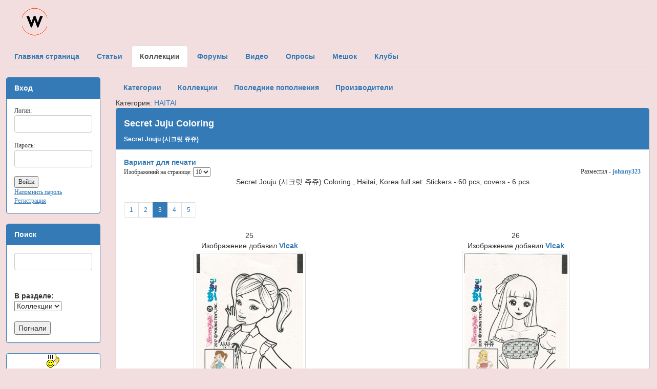

--- FILE ---
content_type: text/html; charset=utf-8
request_url: http://wrappers.ru/?act=coll&acm=coll&id=12590&p=3
body_size: 5603
content:
<!DOCTYPE html>
<html lang="ru">
<head>
  <meta charset="utf-8">
      <STYLE type="text/css"><!--TH {font-family: Verdana; font-size: 12px;} TD {font-family: Verdana; font-size: 12px; font-color: #a3284b;}--></STYLE>
       <meta name="keywords" content="love is, bombibom, turbo, вкладыши, наклейки, обёртки, жвачка, вкладыши турбо, коллекция наклеек">
       <title>Портал коллекционеров вкладышей, обёрток, наклеек от жевательной резинки</title>
       <link rel="stylesheet" href="css/bootstrap.css">
       <link rel="stylesheet" href="css/ostyle.css">
       </head>
       <body BGCOLOR="#ffdee7" style="padding-top: 12px; padding-bottom: 25px; padding-right: 12px; padding-left: 12px;" class="bg-danger">
  <script src="js/jquery.js"></script>
  <script src="js/bootstrap.min.js"></script>
  <table width=100% CELLPADDING="0" CELLSPACING="0" border=0><tr><td align=left>&nbsp;&nbsp;&nbsp;&nbsp;&nbsp;&nbsp;&nbsp;&nbsp;<a href="http://wrappers.ru"><img src=pictures/logo_1.gif border=0></a><br><br></td><td align=right></td></tr></table><ul class="nav nav-tabs">
      <li><a href=http://wrappers.ru/><b>Главная страница</b></a></li>
      <li><a href=http://wrappers.ru/?act=cont><b>Статьи</b></a></li>
      <li class="active"><a href=http://wrappers.ru/?act=coll><b>Коллекции</b></a></li>
      <li><a href=http://wrappers.ru/?act=forum><b>Форумы</b></a></li>
      <li><a href=http://wrappers.ru/?act=video><b>Видео</b></a></li>
      <li><a href=http://wrappers.ru/?act=polls><b>Опросы</b></a></li>
      <li><a href=http://wrappers.ru/?act=mesh><b>Мешок</b></a></li>
      <li><a href=http://wrappers.ru/?act=clubs><b>Клубы</b></a></li></ul><br><div class="row"><div class="col-sm-2"><div class="panel panel-primary"><div class="panel-heading"><b>Вход</b></div><div class="panel-body"><table width="100%" CELLPADDING="5" CELLSPACING="1" BORDER="0" BGCOLOR=#ffccda><td><form method="post" action="http://wrappers.ru/?act=autorize"><input type="hidden" name="logrefer" value="/?act=coll&acm=coll&id=12590&p=3">Логин:<br><input type="text" class="form-control" name="login" size=30 maxlength=40 value=""><br>Пароль:<br><input type="password" name="pass" size=30 maxlength=40 class="form-control"><br><input type=submit value="Войти" style="{border: outset 1px;}"></form>
      <a href="http://wrappers.ru/register.php?act=remind"><u>Напомнить пароль</u></a><br><a href="http://wrappers.ru/register.php"><u>Регистрация</u></a></td></table></div></div><div class="panel panel-primary"><div class="panel-heading"><b>Поиск</b></div><div class="panel-body"><form method="post" action="http://wrappers.ru/?act=search"><input type="text" name="search" size=30 maxlength=40 class="form-control"><br><br><b>В разделе:&nbsp;&nbsp;</b><select name="status" style="{border: outset 1px;}"><option value=0>Новости</option><option value=1>Статьи</option><option value=2 selected="selected">Коллекции</option><option value=3>Форумы</option></select><br><br><input type="submit" value="Погнали" style="{border: outset 1px;}"></form></td></table></div></div><div class="panel panel-primary">
<center><a href="/?act=waitfor"><img src="/smiles/idea.gif" border=0><br><b>Есть идея? Поделись.</b></a></center>
</div>
<b><ul class="list-group"><li class="list-group-item list-group-item-success">Статьи<br>&nbsp;&nbsp;<font size=2><a href=http://wrappers.ru/?act=cont&acm=cont&id=1>История&nbsp;&nbsp;<span class="badge">12</span></a></font><br>&nbsp;&nbsp;<font size=2><a href=http://wrappers.ru/?act=cont&acm=cont&id=2>Вкладыши&nbsp;&nbsp;<span class="badge">26</span></a></font><br>&nbsp;&nbsp;<font size=2><a href=http://wrappers.ru/?act=cont&acm=cont&id=3>Наклейки&nbsp;&nbsp;<span class="badge">1</span></a></font><br>&nbsp;&nbsp;<font size=2><a href=http://wrappers.ru/?act=cont&acm=cont&id=4>Обёртки&nbsp;&nbsp;<span class="badge">1</span></a></font><br>&nbsp;&nbsp;<font size=2><a href=http://wrappers.ru/?act=cont&acm=cont&id=5>Рассылка&nbsp;&nbsp;<span class="badge">25</span></a></font><br>&nbsp;&nbsp;<font size=2><a href=http://wrappers.ru/?act=cont&acm=cont&id=6>Разное&nbsp;&nbsp;<span class="badge">30</span></a></font></li><li class="list-group-item list-group-item-info"><a href=http://wrappers.ru/?act=coll>Коллекции</a><br>&nbsp;&nbsp;<font size=2><a href=http://wrappers.ru/?act=coll&category=101>A & BC&nbsp;&nbsp;<span class="badge">102</span></a></font><br>&nbsp;&nbsp;<font size=2><a href=http://wrappers.ru/?act=coll&category=103>Adams&nbsp;&nbsp;<span class="badge">78</span></a></font><br>&nbsp;&nbsp;<font size=2><a href=http://wrappers.ru/?act=coll&category=165>Adnan Kallas&nbsp;&nbsp;<span class="badge">12</span></a></font><br>&nbsp;&nbsp;<font size=2><a href=http://wrappers.ru/?act=coll&category=167>Aidin&nbsp;&nbsp;<span class="badge">14</span></a></font><br>&nbsp;&nbsp;<font size=2><a href=http://wrappers.ru/?act=coll&category=51>Akas&nbsp;&nbsp;<span class="badge">76</span></a></font><br>&nbsp;&nbsp;<font size=2><a href=http://wrappers.ru/?act=coll&category=129>ALLEN'S & REGINA&nbsp;&nbsp;<span class="badge">16</span></a></font><br>&nbsp;&nbsp;<font size=2><a href=http://wrappers.ru/?act=coll&category=172>Altyn Yunus&nbsp;&nbsp;<span class="badge">21</span></a></font><br>&nbsp;&nbsp;<font size=2><a href=http://wrappers.ru/?act=coll&category=99>AMERICANA&nbsp;&nbsp;<span class="badge">40</span></a></font><br>&nbsp;&nbsp;<font size=2><a href=http://wrappers.ru/?act=coll&category=44>Andic&nbsp;&nbsp;<span class="badge">205</span></a></font><br>&nbsp;&nbsp;<font size=2><a href=http://wrappers.ru/?act=coll&category=102>ANGLO&nbsp;&nbsp;<span class="badge">36</span></a></font><br>&nbsp;&nbsp;<font size=2><a href=http://wrappers.ru/?act=coll&category=100>ARCOR&nbsp;&nbsp;<span class="badge">104</span></a></font><br>&nbsp;&nbsp;<font size=2><a href=http://wrappers.ru/?act=coll&category=26>ARI&nbsp;&nbsp;<span class="badge">102</span></a></font><br>&nbsp;&nbsp;<font size=2><a href=http://wrappers.ru/?act=coll&category=135>ASCOM&nbsp;&nbsp;<span class="badge">11</span></a></font><br>&nbsp;&nbsp;<font size=2><a href=http://wrappers.ru/?act=coll&category=119>ATAKA&nbsp;&nbsp;<span class="badge">16</span></a></font><br>&nbsp;&nbsp;<font size=2><a href=http://wrappers.ru/?act=coll&category=133>BABUR&nbsp;&nbsp;<span class="badge">24</span></a></font><br>&nbsp;&nbsp;<font size=2><a href=http://wrappers.ru/?act=coll&category=120>Baycan&nbsp;&nbsp;<span class="badge">41</span></a></font><br>&nbsp;&nbsp;<font size=2><a href=http://wrappers.ru/?act=coll&category=22>Bazooka Joe&nbsp;&nbsp;<span class="badge">219</span></a></font><br>&nbsp;&nbsp;<font size=2><a href=http://wrappers.ru/?act=coll&category=27>Bell Boy&nbsp;&nbsp;<span class="badge">32</span></a></font><br>&nbsp;&nbsp;<font size=2><a href=http://wrappers.ru/?act=coll&category=53>Bifa&nbsp;&nbsp;<span class="badge">30</span></a></font><br>&nbsp;&nbsp;<font size=2><a href=http://wrappers.ru/?act=coll&category=13>BIG BUB BUBBLE comix&nbsp;&nbsp;<span class="badge">121</span></a></font><br>&nbsp;&nbsp;<font size=2><a href=http://wrappers.ru/?act=coll&category=11>BIG BUB BUBBLE west&nbsp;&nbsp;<span class="badge">126</span></a></font><br>&nbsp;&nbsp;<font size=2><a href=http://wrappers.ru/?act=coll&category=157>Bim Bim&nbsp;&nbsp;<span class="badge">14</span></a></font><br>&nbsp;&nbsp;<font size=2><a href=http://wrappers.ru/?act=coll&category=7>BomBibom&nbsp;&nbsp;<span class="badge">55</span></a></font><br>&nbsp;&nbsp;<font size=2><a href=http://wrappers.ru/?act=coll&category=31>Bombic&nbsp;&nbsp;<span class="badge">17</span></a></font><br>&nbsp;&nbsp;<font size=2><a href=http://wrappers.ru/?act=coll&category=146>Bomky&nbsp;&nbsp;<span class="badge">14</span></a></font><br>&nbsp;&nbsp;<font size=2><a href=http://wrappers.ru/?act=coll&category=110>BONDY FIESTA&nbsp;&nbsp;<span class="badge">29</span></a></font><br>&nbsp;&nbsp;<font size=2><a href=http://wrappers.ru/?act=coll&category=136>BOWMAN&nbsp;&nbsp;<span class="badge">29</span></a></font><br>&nbsp;&nbsp;<font size=2><a href=http://wrappers.ru/?act=coll&category=69>Bubble Пакистан&nbsp;&nbsp;<span class="badge">29</span></a></font><br>&nbsp;&nbsp;<font size=2><a href=http://wrappers.ru/?act=coll&category=40>Buzzy&nbsp;&nbsp;<span class="badge">105</span></a></font><br>&nbsp;&nbsp;<font size=2><a href=http://wrappers.ru/?act=coll&category=83>CANDYgum&nbsp;&nbsp;<span class="badge">38</span></a></font><br>&nbsp;&nbsp;<font size=2><a href=http://wrappers.ru/?act=coll&category=155>Candyland&nbsp;&nbsp;<span class="badge">21</span></a></font><br>&nbsp;&nbsp;<font size=2><a href=http://wrappers.ru/?act=coll&category=126>Chix&nbsp;&nbsp;<span class="badge">20</span></a></font><br>&nbsp;&nbsp;<font size=2><a href=http://wrappers.ru/?act=coll&category=115>CHUPA CHUPS&nbsp;&nbsp;<span class="badge">77</span></a></font><br>&nbsp;&nbsp;<font size=2><a href=http://wrappers.ru/?act=coll&category=160>Cisco&nbsp;&nbsp;<span class="badge">25</span></a></font><br>&nbsp;&nbsp;<font size=2><a href=http://wrappers.ru/?act=coll&category=91>Civelek&nbsp;&nbsp;<span class="badge">41</span></a></font><br>&nbsp;&nbsp;<font size=2><a href=http://wrappers.ru/?act=coll&category=84>CRAZY PLANET&nbsp;&nbsp;<span class="badge">20</span></a></font><br>&nbsp;&nbsp;<font size=2><a href=http://wrappers.ru/?act=coll&category=74>Cunga Lunga&nbsp;&nbsp;<span class="badge">15</span></a></font><br>&nbsp;&nbsp;<font size=2><a href=http://wrappers.ru/?act=coll&category=89>Dandy&nbsp;&nbsp;<span class="badge">149</span></a></font><br>&nbsp;&nbsp;<font size=2><a href=http://wrappers.ru/?act=coll&category=43>Dandy - Cin Cin&nbsp;&nbsp;<span class="badge">17</span></a></font><br>&nbsp;&nbsp;<font size=2><a href=http://wrappers.ru/?act=coll&category=169>deLicia&nbsp;&nbsp;<span class="badge">14</span></a></font><br>&nbsp;&nbsp;<font size=2><a href=http://wrappers.ru/?act=coll&category=142>DERYA&nbsp;&nbsp;<span class="badge">16</span></a></font><br>&nbsp;&nbsp;<font size=2><a href=http://wrappers.ru/?act=coll&category=123>DILAN&nbsp;&nbsp;<span class="badge">15</span></a></font><br>&nbsp;&nbsp;<font size=2><a href=http://wrappers.ru/?act=coll&category=10>Donald&nbsp;&nbsp;<span class="badge">28</span></a></font><br>&nbsp;&nbsp;<font size=2><a href=http://wrappers.ru/?act=coll&category=113>DONRUSS&nbsp;&nbsp;<span class="badge">44</span></a></font><br>&nbsp;&nbsp;<font size=2><a href=http://wrappers.ru/?act=coll&category=33>DUBBLE BUBBLE&nbsp;&nbsp;<span class="badge">76</span></a></font><br>&nbsp;&nbsp;<font size=2><a href=http://wrappers.ru/?act=coll&category=60>Dunkin&nbsp;&nbsp;<span class="badge">187</span></a></font><br>&nbsp;&nbsp;<font size=2><a href=http://wrappers.ru/?act=coll&category=86>ELAH&nbsp;&nbsp;<span class="badge">53</span></a></font><br>&nbsp;&nbsp;<font size=2><a href=http://wrappers.ru/?act=coll&category=130>ENSKY&nbsp;&nbsp;<span class="badge">16</span></a></font><br>&nbsp;&nbsp;<font size=2><a href=http://wrappers.ru/?act=coll&category=39>Enter&nbsp;&nbsp;<span class="badge">95</span></a></font><br>&nbsp;&nbsp;<font size=2><a href=http://wrappers.ru/?act=coll&category=48>Ersa&nbsp;&nbsp;<span class="badge">142</span></a></font><br>&nbsp;&nbsp;<font size=2><a href=http://wrappers.ru/?act=coll&category=162>Fini&nbsp;&nbsp;<span class="badge">29</span></a></font><br>&nbsp;&nbsp;<font size=2><a href=http://wrappers.ru/?act=coll&category=18>Fix & Foxi&nbsp;&nbsp;<span class="badge">20</span></a></font><br>&nbsp;&nbsp;<font size=2><a href=http://wrappers.ru/?act=coll&category=24>Fleer&nbsp;&nbsp;<span class="badge">232</span></a></font><br>&nbsp;&nbsp;<font size=2><a href=http://wrappers.ru/?act=coll&category=158>Furuya&nbsp;&nbsp;<span class="badge">25</span></a></font><br>&nbsp;&nbsp;<font size=2><a href=http://wrappers.ru/?act=coll&category=97>GENERAL DE CONFITERIA&nbsp;&nbsp;<span class="badge">91</span></a></font><br>&nbsp;&nbsp;<font size=2><a href=http://wrappers.ru/?act=coll&category=70>Giulio Pagliarini&nbsp;&nbsp;<span class="badge">27</span></a></font><br>&nbsp;&nbsp;<font size=2><a href=http://wrappers.ru/?act=coll&category=58>Gokma&nbsp;&nbsp;<span class="badge">51</span></a></font><br>&nbsp;&nbsp;<font size=2><a href=http://wrappers.ru/?act=coll&category=15>Gorila&nbsp;&nbsp;<span class="badge">63</span></a></font><br>&nbsp;&nbsp;<font size=2><a href=http://wrappers.ru/?act=coll&category=107>GOUDEY&nbsp;&nbsp;<span class="badge">23</span></a></font><br>&nbsp;&nbsp;<font size=2><a href=http://wrappers.ru/?act=coll&category=138>HAITAI&nbsp;&nbsp;<span class="badge">74</span></a></font><br>&nbsp;&nbsp;<font size=2><a href=http://wrappers.ru/?act=coll&category=57>Hitschler&nbsp;&nbsp;<span class="badge">97</span></a></font><br>&nbsp;&nbsp;<font size=2><a href=http://wrappers.ru/?act=coll&category=104>IBIZA&nbsp;&nbsp;<span class="badge">31</span></a></font><br>&nbsp;&nbsp;<font size=2><a href=http://wrappers.ru/?act=coll&category=105>IMPERIAL&nbsp;&nbsp;<span class="badge">21</span></a></font><br>&nbsp;&nbsp;<font size=2><a href=http://wrappers.ru/?act=coll&category=76>Jake&nbsp;&nbsp;<span class="badge">96</span></a></font><br>&nbsp;&nbsp;<font size=2><a href=http://wrappers.ru/?act=coll&category=75>Jenkki&nbsp;&nbsp;<span class="badge">79</span></a></font><br>&nbsp;&nbsp;<font size=2><a href=http://wrappers.ru/?act=coll&category=161>Jintan&nbsp;&nbsp;<span class="badge">11</span></a></font><br>&nbsp;&nbsp;<font size=2><a href=http://wrappers.ru/?act=coll&category=163>JOJO&nbsp;&nbsp;<span class="badge">28</span></a></font><br>&nbsp;&nbsp;<font size=2><a href=http://wrappers.ru/?act=coll&category=137>KANEBO&nbsp;&nbsp;<span class="badge">40</span></a></font><br>&nbsp;&nbsp;<font size=2><a href=http://wrappers.ru/?act=coll&category=131>KARSA&nbsp;&nbsp;<span class="badge">10</span></a></font><br>&nbsp;&nbsp;<font size=2><a href=http://wrappers.ru/?act=coll&category=78>Kent&nbsp;&nbsp;<span class="badge">108</span></a></font><br>&nbsp;&nbsp;<font size=2><a href=http://wrappers.ru/?act=coll&category=16>Kent - TipiTip&nbsp;&nbsp;<span class="badge">22</span></a></font><br>&nbsp;&nbsp;<font size=2><a href=http://wrappers.ru/?act=coll&category=5>Kent - Turbo&nbsp;&nbsp;<span class="badge">40</span></a></font><br>&nbsp;&nbsp;<font size=2><a href=http://wrappers.ru/?act=coll&category=61>KERVAN&nbsp;&nbsp;<span class="badge">88</span></a></font><br>&nbsp;&nbsp;<font size=2><a href=http://wrappers.ru/?act=coll&category=106>KOLEJ&nbsp;&nbsp;<span class="badge">25</span></a></font><br>&nbsp;&nbsp;<font size=2><a href=http://wrappers.ru/?act=coll&category=112>KOLINSKA&nbsp;&nbsp;<span class="badge">29</span></a></font><br>&nbsp;&nbsp;<font size=2><a href=http://wrappers.ru/?act=coll&category=117>KRAS&nbsp;&nbsp;<span class="badge">20</span></a></font><br>&nbsp;&nbsp;<font size=2><a href=http://wrappers.ru/?act=coll&category=80>LA GIULIA GORIZIA&nbsp;&nbsp;<span class="badge">51</span></a></font><br>&nbsp;&nbsp;<font size=2><a href=http://wrappers.ru/?act=coll&category=93>LEAF&nbsp;&nbsp;<span class="badge">128</span></a></font><br>&nbsp;&nbsp;<font size=2><a href=http://wrappers.ru/?act=coll&category=47>Lotte&nbsp;&nbsp;<span class="badge">276</span></a></font><br>&nbsp;&nbsp;<font size=2><a href=http://wrappers.ru/?act=coll&category=20>Love is...&nbsp;&nbsp;<span class="badge">88</span></a></font><br>&nbsp;&nbsp;<font size=2><a href=http://wrappers.ru/?act=coll&category=8>Malabar&nbsp;&nbsp;<span class="badge">64</span></a></font><br>&nbsp;&nbsp;<font size=2><a href=http://wrappers.ru/?act=coll&category=96>MAPLE LEAF&nbsp;&nbsp;<span class="badge">44</span></a></font><br>&nbsp;&nbsp;<font size=2><a href=http://wrappers.ru/?act=coll&category=144>MARUKAWA&nbsp;&nbsp;<span class="badge">53</span></a></font><br>&nbsp;&nbsp;<font size=2><a href=http://wrappers.ru/?act=coll&category=98>May&nbsp;&nbsp;<span class="badge">47</span></a></font><br>&nbsp;&nbsp;<font size=2><a href=http://wrappers.ru/?act=coll&category=72>Mayfair&nbsp;&nbsp;<span class="badge">20</span></a></font><br>&nbsp;&nbsp;<font size=2><a href=http://wrappers.ru/?act=coll&category=171>MELEK&nbsp;&nbsp;<span class="badge">10</span></a></font><br>&nbsp;&nbsp;<font size=2><a href=http://wrappers.ru/?act=coll&category=55>Mertsan&nbsp;&nbsp;<span class="badge">41</span></a></font><br>&nbsp;&nbsp;<font size=2><a href=http://wrappers.ru/?act=coll&category=134>MISBIS&nbsp;&nbsp;<span class="badge">16</span></a></font><br>&nbsp;&nbsp;<font size=2><a href=http://wrappers.ru/?act=coll&category=88>MOTTA&nbsp;&nbsp;<span class="badge">35</span></a></font><br>&nbsp;&nbsp;<font size=2><a href=http://wrappers.ru/?act=coll&category=85>MOVIE GUM&nbsp;&nbsp;<span class="badge">31</span></a></font><br>&nbsp;&nbsp;<font size=2><a href=http://wrappers.ru/?act=coll&category=124>N.P.&nbsp;&nbsp;<span class="badge">18</span></a></font><br>&nbsp;&nbsp;<font size=2><a href=http://wrappers.ru/?act=coll&category=121>NABA&nbsp;&nbsp;<span class="badge">43</span></a></font><br>&nbsp;&nbsp;<font size=2><a href=http://wrappers.ru/?act=coll&category=21>Nacar Gida&nbsp;&nbsp;<span class="badge">52</span></a></font><br>&nbsp;&nbsp;<font size=2><a href=http://wrappers.ru/?act=coll&category=67>Nil&nbsp;&nbsp;<span class="badge">39</span></a></font><br>&nbsp;&nbsp;<font size=2><a href=http://wrappers.ru/?act=coll&category=127>NUR EFSAN&nbsp;&nbsp;<span class="badge">13</span></a></font><br>&nbsp;&nbsp;<font size=2><a href=http://wrappers.ru/?act=coll&category=140>O-PEE-CHEE&nbsp;&nbsp;<span class="badge">55</span></a></font><br>&nbsp;&nbsp;<font size=2><a href=http://wrappers.ru/?act=coll&category=118>ODRA&nbsp;&nbsp;<span class="badge">16</span></a></font><br>&nbsp;&nbsp;<font size=2><a href=http://wrappers.ru/?act=coll&category=114>OK KAUGUMMI&nbsp;&nbsp;<span class="badge">70</span></a></font><br>&nbsp;&nbsp;<font size=2><a href=http://wrappers.ru/?act=coll&category=12>OK KAUGUMMI comix&nbsp;&nbsp;<span class="badge">93</span></a></font><br>&nbsp;&nbsp;<font size=2><a href=http://wrappers.ru/?act=coll&category=17>OK KAUGUMMI west&nbsp;&nbsp;<span class="badge">41</span></a></font><br>&nbsp;&nbsp;<font size=2><a href=http://wrappers.ru/?act=coll&category=73>Onsa&nbsp;&nbsp;<span class="badge">23</span></a></font><br>&nbsp;&nbsp;<font size=2><a href=http://wrappers.ru/?act=coll&category=125>PARACINKA&nbsp;&nbsp;<span class="badge">15</span></a></font><br>&nbsp;&nbsp;<font size=2><a href=http://wrappers.ru/?act=coll&category=143>PARASTOO&nbsp;&nbsp;<span class="badge">42</span></a></font><br>&nbsp;&nbsp;<font size=2><a href=http://wrappers.ru/?act=coll&category=164>PARASTOU&nbsp;&nbsp;<span class="badge">11</span></a></font><br>&nbsp;&nbsp;<font size=2><a href=http://wrappers.ru/?act=coll&category=147>Parkhurst&nbsp;&nbsp;<span class="badge">10</span></a></font><br>&nbsp;&nbsp;<font size=2><a href=http://wrappers.ru/?act=coll&category=82>PERFETTI&nbsp;&nbsp;<span class="badge">204</span></a></font><br>&nbsp;&nbsp;<font size=2><a href=http://wrappers.ru/?act=coll&category=94>PHILADELPHIA&nbsp;&nbsp;<span class="badge">36</span></a></font><br>&nbsp;&nbsp;<font size=2><a href=http://wrappers.ru/?act=coll&category=30>Ping Pong&nbsp;&nbsp;<span class="badge">41</span></a></font><br>&nbsp;&nbsp;<font size=2><a href=http://wrappers.ru/?act=coll&category=79>PIRATA&nbsp;&nbsp;<span class="badge">15</span></a></font><br>&nbsp;&nbsp;<font size=2><a href=http://wrappers.ru/?act=coll&category=116>PLIVA (FAVORIT)&nbsp;&nbsp;<span class="badge">22</span></a></font><br>&nbsp;&nbsp;<font size=2><a href=http://wrappers.ru/?act=coll&category=41>Ploc&nbsp;&nbsp;<span class="badge">31</span></a></font><br>&nbsp;&nbsp;<font size=2><a href=http://wrappers.ru/?act=coll&category=65>Saadet&nbsp;&nbsp;<span class="badge">62</span></a></font><br>&nbsp;&nbsp;<font size=2><a href=http://wrappers.ru/?act=coll&category=62>SALAM&nbsp;&nbsp;<span class="badge">15</span></a></font><br>&nbsp;&nbsp;<font size=2><a href=http://wrappers.ru/?act=coll&category=111>SANCHO Bubble Gum&nbsp;&nbsp;<span class="badge">30</span></a></font><br>&nbsp;&nbsp;<font size=2><a href=http://wrappers.ru/?act=coll&category=54>Saray&nbsp;&nbsp;<span class="badge">41</span></a></font><br>&nbsp;&nbsp;<font size=2><a href=http://wrappers.ru/?act=coll&category=92>SCANLENS GUM&nbsp;&nbsp;<span class="badge">67</span></a></font><br>&nbsp;&nbsp;<font size=2><a href=http://wrappers.ru/?act=coll&category=148>SIMA&nbsp;&nbsp;<span class="badge">13</span></a></font><br>&nbsp;&nbsp;<font size=2><a href=http://wrappers.ru/?act=coll&category=56>Siribom&nbsp;&nbsp;<span class="badge">65</span></a></font><br>&nbsp;&nbsp;<font size=2><a href=http://wrappers.ru/?act=coll&category=9>Solen&nbsp;&nbsp;<span class="badge">79</span></a></font><br>&nbsp;&nbsp;<font size=2><a href=http://wrappers.ru/?act=coll&category=109>SONRIC'S&nbsp;&nbsp;<span class="badge">34</span></a></font><br>&nbsp;&nbsp;<font size=2><a href=http://wrappers.ru/?act=coll&category=159>SOTIM, Алжир&nbsp;&nbsp;<span class="badge">10</span></a></font><br>&nbsp;&nbsp;<font size=2><a href=http://wrappers.ru/?act=coll&category=81>SPIN&nbsp;&nbsp;<span class="badge">34</span></a></font><br>&nbsp;&nbsp;<font size=2><a href=http://wrappers.ru/?act=coll&category=36>Stani&nbsp;&nbsp;<span class="badge">67</span></a></font><br>&nbsp;&nbsp;<font size=2><a href=http://wrappers.ru/?act=coll&category=45>Stimorol&nbsp;&nbsp;<span class="badge">20</span></a></font><br>&nbsp;&nbsp;<font size=2><a href=http://wrappers.ru/?act=coll&category=49>Tattoo&nbsp;&nbsp;<span class="badge">293</span></a></font><br>&nbsp;&nbsp;<font size=2><a href=http://wrappers.ru/?act=coll&category=156>TEAM&nbsp;&nbsp;<span class="badge">13</span></a></font><br>&nbsp;&nbsp;<font size=2><a href=http://wrappers.ru/?act=coll&category=153>Top Seika&nbsp;&nbsp;<span class="badge">33</span></a></font><br>&nbsp;&nbsp;<font size=2><a href=http://wrappers.ru/?act=coll&category=128>TOP STAR&nbsp;&nbsp;<span class="badge">9</span></a></font><br>&nbsp;&nbsp;<font size=2><a href=http://wrappers.ru/?act=coll&category=29>TOPPS&nbsp;&nbsp;<span class="badge">438</span></a></font><br>&nbsp;&nbsp;<font size=2><a href=http://wrappers.ru/?act=coll&category=95>Trident&nbsp;&nbsp;<span class="badge">51</span></a></font><br>&nbsp;&nbsp;<font size=2><a href=http://wrappers.ru/?act=coll&category=108>Tsik&nbsp;&nbsp;<span class="badge">16</span></a></font><br>&nbsp;&nbsp;<font size=2><a href=http://wrappers.ru/?act=coll&category=149>Turbo other&nbsp;&nbsp;<span class="badge">74</span></a></font><br>&nbsp;&nbsp;<font size=2><a href=http://wrappers.ru/?act=coll&category=66>Ucler&nbsp;&nbsp;<span class="badge">25</span></a></font><br>&nbsp;&nbsp;<font size=2><a href=http://wrappers.ru/?act=coll&category=52>Ulker&nbsp;&nbsp;<span class="badge">51</span></a></font><br>&nbsp;&nbsp;<font size=2><a href=http://wrappers.ru/?act=coll&category=25>Ulker - Final&nbsp;&nbsp;<span class="badge">13</span></a></font><br>&nbsp;&nbsp;<font size=2><a href=http://wrappers.ru/?act=coll&category=122>USTUN&nbsp;&nbsp;<span class="badge">18</span></a></font><br>&nbsp;&nbsp;<font size=2><a href=http://wrappers.ru/?act=coll&category=141>VATU (Trawigo)&nbsp;&nbsp;<span class="badge">31</span></a></font><br>&nbsp;&nbsp;<font size=2><a href=http://wrappers.ru/?act=coll&category=64>Velim&nbsp;&nbsp;<span class="badge">12</span></a></font><br>&nbsp;&nbsp;<font size=2><a href=http://wrappers.ru/?act=coll&category=90>VIDAL&nbsp;&nbsp;<span class="badge">220</span></a></font><br>&nbsp;&nbsp;<font size=2><a href=http://wrappers.ru/?act=coll&category=87>WRIGLEY'S&nbsp;&nbsp;<span class="badge">183</span></a></font><br>&nbsp;&nbsp;<font size=2><a href=http://wrappers.ru/?act=coll&category=170>Yasmin&nbsp;&nbsp;<span class="badge">14</span></a></font><br>&nbsp;&nbsp;<font size=2><a href=http://wrappers.ru/?act=coll&category=168>Zeebs&nbsp;&nbsp;<span class="badge">2</span></a></font><br>&nbsp;&nbsp;<font size=2><a href=http://wrappers.ru/?act=coll&category=35>Zumrut&nbsp;&nbsp;<span class="badge">38</span></a></font><br>&nbsp;&nbsp;<font size=2><a href=http://wrappers.ru/?act=coll&category=50>Бастион&nbsp;&nbsp;<span class="badge">54</span></a></font><br>&nbsp;&nbsp;<font size=2><a href=http://wrappers.ru/?act=coll&category=1>Вкладыши&nbsp;&nbsp;<span class="badge">775</span></a></font><br>&nbsp;&nbsp;<font size=2><a href=http://wrappers.ru/?act=coll&category=14>Вкладыши-деньги&nbsp;&nbsp;<span class="badge">28</span></a></font><br>&nbsp;&nbsp;<font size=2><a href=http://wrappers.ru/?act=coll&category=139>День игрушки&nbsp;&nbsp;<span class="badge">28</span></a></font><br>&nbsp;&nbsp;<font size=2><a href=http://wrappers.ru/?act=coll&category=63>Жуйка&nbsp;&nbsp;<span class="badge">144</span></a></font><br>&nbsp;&nbsp;<font size=2><a href=http://wrappers.ru/?act=coll&category=38>К-Артель&nbsp;&nbsp;<span class="badge">549</span></a></font><br>&nbsp;&nbsp;<font size=2><a href=http://wrappers.ru/?act=coll&category=19>Картон Karl May West&nbsp;&nbsp;<span class="badge">37</span></a></font><br>&nbsp;&nbsp;<font size=2><a href=http://wrappers.ru/?act=coll&category=4>Картонные вкладыши&nbsp;&nbsp;<span class="badge">374</span></a></font><br>&nbsp;&nbsp;<font size=2><a href=http://wrappers.ru/?act=coll&category=28>Квадро-Жуйка&nbsp;&nbsp;<span class="badge">49</span></a></font><br>&nbsp;&nbsp;<font size=2><a href=http://wrappers.ru/?act=coll&category=23>Кэпсы&nbsp;&nbsp;<span class="badge">41</span></a></font><br>&nbsp;&nbsp;<font size=2><a href=http://wrappers.ru/?act=coll&category=68>МАК-ИВАНОВО&nbsp;&nbsp;<span class="badge">42</span></a></font><br>&nbsp;&nbsp;<font size=2><a href=http://wrappers.ru/?act=coll&category=2>Наклейки&nbsp;&nbsp;<span class="badge">674</span></a></font><br>&nbsp;&nbsp;<font size=2><a href=http://wrappers.ru/?act=coll&category=32>Нептун&nbsp;&nbsp;<span class="badge">425</span></a></font><br>&nbsp;&nbsp;<font size=2><a href=http://wrappers.ru/?act=coll&category=3>Обёртки&nbsp;&nbsp;<span class="badge">1941</span></a></font><br>&nbsp;&nbsp;<font size=2><a href=http://wrappers.ru/?act=coll&category=37>Обёртки от пластинок&nbsp;&nbsp;<span class="badge">667</span></a></font><br>&nbsp;&nbsp;<font size=2><a href=http://wrappers.ru/?act=coll&category=145>Свит Групп&nbsp;&nbsp;<span class="badge">20</span></a></font><br>&nbsp;&nbsp;<font size=2><a href=http://wrappers.ru/?act=coll&category=151>Сирия - GRENDISER&nbsp;&nbsp;<span class="badge">9</span></a></font><br>&nbsp;&nbsp;<font size=2><a href=http://wrappers.ru/?act=coll&category=152>Сирия - Maha/Nuha&nbsp;&nbsp;<span class="badge">10</span></a></font><br>&nbsp;&nbsp;<font size=2><a href=http://wrappers.ru/?act=coll&category=77>Сладкий мир&nbsp;&nbsp;<span class="badge">17</span></a></font><br>&nbsp;&nbsp;<font size=2><a href=http://wrappers.ru/?act=coll&category=132>СУЛТАН&nbsp;&nbsp;<span class="badge">17</span></a></font><br>&nbsp;&nbsp;<font size=2><a href=http://wrappers.ru/?act=coll&category=6>Турбо наддув&nbsp;&nbsp;<span class="badge">46</span></a></font><br>&nbsp;&nbsp;<font size=2><a href=http://wrappers.ru/?act=coll&category=46>Хубба бубба&nbsp;&nbsp;<span class="badge">26</span></a></font><br>&nbsp;&nbsp;<font size=2><a href=http://wrappers.ru/?act=coll&category=150>ЭЗКО&nbsp;&nbsp;<span class="badge">12</span></a></font><br>&nbsp;&nbsp;<font size=2><a href=http://wrappers.ru/?act=coll&category=154>Юнион&nbsp;&nbsp;<span class="badge">39</span></a></font><br>&nbsp;&nbsp;<font size=2><a href=http://wrappers.ru/?act=coll&category=59>ЮРМЕЛ&nbsp;&nbsp;<span class="badge">42</span></a></font><br>&nbsp;&nbsp;<font size=2><a href=http://wrappers.ru/?act=coll&category=42>Не жвачка&nbsp;&nbsp;<span class="badge">51</span></a></font><br></li><li class="list-group-item list-group-item-warning"><a href=http://wrappers.ru/?act=forum>Форумы</a><br>
       <a href=http://wrappers.ru/?act=video>Видео</a><br>
       <a href=http://wrappers.ru/?act=polls>Опросы</a><br>
       <a href=http://wrappers.ru/?act=mesh>Мешок</a><br>
       <a href=http://wrappers.ru/?act=clubs>Клубы</a><br></li></ul></b><div class="panel panel-primary"><div class="panel-heading"><b>Друзья сайта</b></div><div class="panel-body"><center>
<script>
  document.write('<a target=_blank href=ht'+'tp://w'+'ww.gw'+'w'+'.su'+'>ht'+'tp://w'+'ww.gw'+'w'+
      '.su'+'</a><br>');
  document.write('<br><a href=ht'+'tp://w'+'ww.all'+'-'+'m.'+'ru>ht'+'tp://w'+'ww.all'+'-'+'m.'+'ru</a><br>');
</script>
       </center>
</div></div>  </div><div class="col-sm-10">
<script type="text/javascript">
         function CloseEditField()
         {
           document.getElementById('edithint').style.visibility="hidden";
         }
         </script><b><ul class="nav nav-pills"><li><a href="http://wrappers.ru/?act=coll&acm=categories">Категории</a></li><li><a href="http://wrappers.ru/?act=coll">Коллекции</a></li><li><a href="http://wrappers.ru/?act=coll&acm=last">Последние пополнения</a></li><li><a href="http://wrappers.ru/?act=coll&acm=man">Производители</a></li></ul></b><SCRIPT language="JavaScript" src="http://wrappers.ru/js/common.js"></SCRIPT>
Категория: <a href=http://wrappers.ru/?act=coll&category=138>HAITAI</a></b><div class="panel panel-primary"><div class="panel-heading"><b><h4><b>Secret Juju Coloring</b></h4><small>Secret Jouju (&#49884;&#53356;&#47551; &#51564;&#51564;) </small></b></div><div class="panel-body"><a href=http://wrappers.ru/modules/toprint.php?coll=12590 target=_blank><b>Вариант для печати</b></a><br><script>
               CName="Secret Juju Coloring";
               function ChangePage()
               {
                 window.location.href="http://wrappers.ru/modules/collactions.php?act=pcount&col=12590&cc="+document.getElementById("pcount").value;
               }

               function ShowFull(AImg)
               {
                 var ef=document.getElementById("eForm");
                 if (ef)
                 {
                   ef.innerHTML="<center>1<img src="+AImg+" class=\"img-thumbnail\"></center>";
          	       $("#eModal").modal();
          	     }               }
               
               </script>
               <table width=100%><tr><td>Изображений на странице: <select name="pcount" id="pcount" style="{border: outset 1px;}" onchange="ChangePage()"><option value=1 selected="selected">10</option><option value=2>20</option></select></td><td align=right>Разместил - <a href=http://wrappers.ru/?act=users&id=3323><b>johnny323</b></a></td></tr></table><p align=center>Secret Jouju (&#49884;&#53356;&#47551; &#51564;&#51564;) Coloring  , Haitai, Korea full set: Stickers - 60 pcs, covers - 6 pcs</p><ul class="pagination pagination-sm"><li><a href=http://wrappers.ru/?act=coll&acm=coll&id=12590&p=1>1</a></li><li><a href=http://wrappers.ru/?act=coll&acm=coll&id=12590&p=2>2</a></li><li class="active"><a href=http://wrappers.ru/?act=coll&acm=coll&id=12590&p=3>3</a></li><li><a href=http://wrappers.ru/?act=coll&acm=coll&id=12590&p=4>4</a></li><li><a href=http://wrappers.ru/?act=coll&acm=coll&id=12590&p=5>5</a></li></ul><div class="row"><div class="col-md-6" style="height: 376px"><center>25<br>Изображение добавил <a href=http://wrappers.ru/?act=users&id=4642><b>Vlcak</b></a><br><a href="javascript:ShowFull('collections/2019/Full/pct_245503.jpg')"><img src="collections/2019/pct_245503.jpg" style="height: 260px" class="img-thumbnail"></a><br></center></div><div class="col-md-6" style="height: 376px"><center>26<br>Изображение добавил <a href=http://wrappers.ru/?act=users&id=4642><b>Vlcak</b></a><br><a href="javascript:ShowFull('collections/2019/Full/pct_245504.jpg')"><img src="collections/2019/pct_245504.jpg" style="height: 260px" class="img-thumbnail"></a><br></center></div><div class="col-md-6" style="height: 376px"><center>27<br>Изображение добавил <a href=http://wrappers.ru/?act=users&id=4642><b>Vlcak</b></a><br><a href="javascript:ShowFull('collections/2019/Full/pct_245505.jpg')"><img src="collections/2019/pct_245505.jpg" style="height: 260px" class="img-thumbnail"></a><br></center></div><div class="col-md-6" style="height: 376px"><center>28<br>Изображение добавил <a href=http://wrappers.ru/?act=users&id=4642><b>Vlcak</b></a><br><a href="javascript:ShowFull('collections/2019/Full/pct_245506.jpg')"><img src="collections/2019/pct_245506.jpg" style="height: 260px" class="img-thumbnail"></a><br></center></div><div class="col-md-6" style="height: 376px"><center>29<br>Изображение добавил <a href=http://wrappers.ru/?act=users&id=4642><b>Vlcak</b></a><br><a href="javascript:ShowFull('collections/2019/Full/pct_245507.jpg')"><img src="collections/2019/pct_245507.jpg" style="height: 260px" class="img-thumbnail"></a><br></center></div><div class="col-md-6" style="height: 376px"><center>30<br>Изображение добавил <a href=http://wrappers.ru/?act=users&id=4642><b>Vlcak</b></a><br><a href="javascript:ShowFull('collections/2019/Full/pct_245508.jpg')"><img src="collections/2019/pct_245508.jpg" style="height: 260px" class="img-thumbnail"></a><br></center></div><div class="col-md-6" style="height: 376px"><center>31<br>Изображение добавил <a href=http://wrappers.ru/?act=users&id=4642><b>Vlcak</b></a><br><a href="javascript:ShowFull('collections/2019/Full/pct_245509.jpg')"><img src="collections/2019/pct_245509.jpg" style="height: 260px" class="img-thumbnail"></a><br></center></div><div class="col-md-6" style="height: 376px"><center>32<br>Изображение добавил <a href=http://wrappers.ru/?act=users&id=4642><b>Vlcak</b></a><br><a href="javascript:ShowFull('collections/2019/Full/pct_245510.jpg')"><img src="collections/2019/pct_245510.jpg" style="height: 260px" class="img-thumbnail"></a><br></center></div><div class="col-md-6" style="height: 376px"><center>33<br>Изображение добавил <a href=http://wrappers.ru/?act=users&id=4642><b>Vlcak</b></a><br><a href="javascript:ShowFull('collections/2019/Full/pct_245511.jpg')"><img src="collections/2019/pct_245511.jpg" style="height: 260px" class="img-thumbnail"></a><br></center></div><div class="col-md-6" style="height: 376px"><center>34<br>Изображение добавил <a href=http://wrappers.ru/?act=users&id=4642><b>Vlcak</b></a><br><a href="javascript:ShowFull('collections/2019/Full/pct_245512.jpg')"><img src="collections/2019/pct_245512.jpg" style="height: 260px" class="img-thumbnail"></a><br></center></div></div></table><ul class="pagination pagination-sm"><li><a href=http://wrappers.ru/?act=coll&acm=coll&id=12590&p=1>1</a></li><li><a href=http://wrappers.ru/?act=coll&acm=coll&id=12590&p=2>2</a></li><li class="active"><a href=http://wrappers.ru/?act=coll&acm=coll&id=12590&p=3>3</a></li><li><a href=http://wrappers.ru/?act=coll&acm=coll&id=12590&p=4>4</a></li><li><a href=http://wrappers.ru/?act=coll&acm=coll&id=12590&p=5>5</a></li></ul>                 <br><br>
<script type="text/javascript" src="//yandex.st/share/share.js"
charset="utf-8"></script>
<div class="yashare-auto-init" data-yashareL10n="ru"
 data-yashareType="button" data-yashareQuickServices="vkontakte,facebook,twitter"

></div>
</div></div><div id="edithint"></div><script type="text/javascript">
    $(document).ready(function(){
      $('.tooltipButton').tooltip({});
    });
  </script>
</div>
</div>
<!--Rating@Mail.ru COUNTER--><a target=_top
       href="http://top.mail.ru/jump?from=675253"><img
       src="http://top.list.ru/counter?id=675253;t=60"
       border=0 height=31 width=88
       alt="Рейтинг@Mail.ru"/></a><!--/COUNTER--><div class="modal fade" id="eModal"><div class="modal-dialog modal-lg"><div class="modal-content"><div class="modal-body" id="eForm">qwe</div></div></div>
  </body></html>

--- FILE ---
content_type: text/html; charset=utf-8
request_url: http://wrappers.ru/js/common.js
body_size: 211
content:
function Confirmation(Text,theURL)
{
  if (confirm(Text))
    window.location.href=theURL;
}

function ShowModal(Text)
{  var ef=document.getElementById('eForm');
  if (ef)
  {
    ef.innerHTML=Text;
    $('#eModal').modal();
  }}

--- FILE ---
content_type: text/css
request_url: http://wrappers.ru/css/ostyle.css
body_size: 366
content:
.ahint          {font-family: MS Sans Serif; font-size:10px; text-decoration:none; color:black;background-color:#ffdee7;}
#hint           {position:absolute;       width:200; layer-background-color:#ffffe1; visibility:hidden}


.tooltip-inner {
    max-width: 816px; /* ������������ ������ ��������� (�� ��������� 200px) */
}

.tag4 { font: bold 12px Verdana, Arial, Helvetica, sans-serif; }
.tag8 { font: bold 14px Verdana, Arial, Helvetica, sans-serif; }
.tag16 { font: bold 16px Verdana, Arial, Helvetica, sans-serif; }
.tag32 { font: bold 18px Verdana, Arial, Helvetica, sans-serif; }
.tag64 { font: bold 20px Verdana, Arial, Helvetica, sans-serif; }